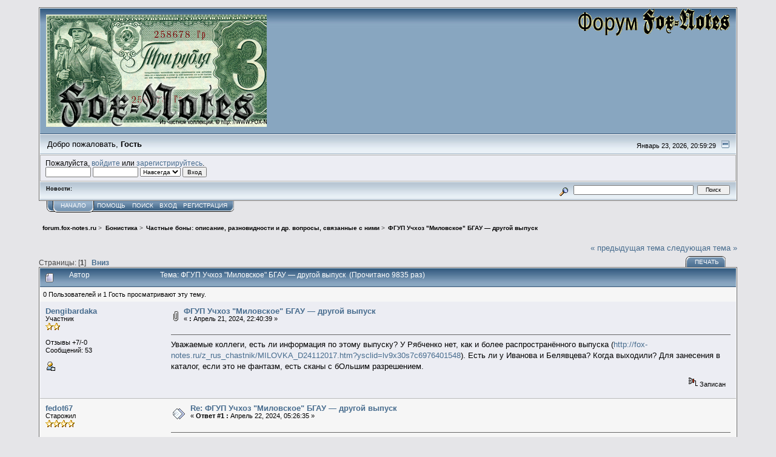

--- FILE ---
content_type: text/html; charset=UTF-8
request_url: http://forum.fox-notes.ru/index.php?topic=9856.0
body_size: 7509
content:
<!DOCTYPE html PUBLIC "-//W3C//DTD XHTML 1.0 Transitional//EN" "http://www.w3.org/TR/xhtml1/DTD/xhtml1-transitional.dtd">
<html xmlns="http://www.w3.org/1999/xhtml"><head>
	<link rel="stylesheet" type="text/css" href="https://forum.fox-notes.ru/Themes/core/css/index.css?fin20" />
	<link rel="stylesheet" type="text/css" href="https://forum.fox-notes.ru/Themes/core/css/webkit.css" />
	<script type="text/javascript" src="https://forum.fox-notes.ru/Themes/default/scripts/script.js?fin20"></script>
	<script type="text/javascript" src="https://forum.fox-notes.ru/Themes/core/scripts/theme.js?fin20"></script>
	<script type="text/javascript"><!-- // --><![CDATA[
		var smf_theme_url = "https://forum.fox-notes.ru/Themes/core";
		var smf_default_theme_url = "https://forum.fox-notes.ru/Themes/default";
		var smf_images_url = "https://forum.fox-notes.ru/Themes/core/images";
		var smf_scripturl = "https://forum.fox-notes.ru/index.php?PHPSESSID=c2idbadov8uchdpn2iem5madr0&amp;";
		var smf_iso_case_folding = false;
		var smf_charset = "UTF-8";
		var ajax_notification_text = "Загружается...";
		var ajax_notification_cancel_text = "Отменить";
	// ]]></script>
	<meta http-equiv="Content-Type" content="text/html; charset=UTF-8" />
	<meta name="description" content="ФГУП Учхоз &quot;Миловское&quot; БГАУ — другой выпуск" />
	<title>ФГУП Учхоз &quot;Миловское&quot; БГАУ — другой выпуск</title>
	<link rel="canonical" href="https://forum.fox-notes.ru/index.php?topic=9856.0" />
	<link rel="help" href="https://forum.fox-notes.ru/index.php?PHPSESSID=c2idbadov8uchdpn2iem5madr0&amp;action=help" />
	<link rel="search" href="https://forum.fox-notes.ru/index.php?PHPSESSID=c2idbadov8uchdpn2iem5madr0&amp;action=search" />
	<link rel="contents" href="https://forum.fox-notes.ru/index.php?PHPSESSID=c2idbadov8uchdpn2iem5madr0&amp;" />
	<link rel="alternate" type="application/rss+xml" title="forum.fox-notes.ru - RSS" href="https://forum.fox-notes.ru/index.php?PHPSESSID=c2idbadov8uchdpn2iem5madr0&amp;type=rss;action=.xml" />
	<link rel="prev" href="https://forum.fox-notes.ru/index.php/topic,9856.0/prev_next,prev.html?PHPSESSID=c2idbadov8uchdpn2iem5madr0" />
	<link rel="next" href="https://forum.fox-notes.ru/index.php/topic,9856.0/prev_next,next.html?PHPSESSID=c2idbadov8uchdpn2iem5madr0" />
	<link rel="index" href="https://forum.fox-notes.ru/index.php/board,35.0.html?PHPSESSID=c2idbadov8uchdpn2iem5madr0" />
	<script type="text/javascript"><!-- // --><![CDATA[
		var smf_avatarMaxWidth = 189;
		var smf_avatarMaxHeight = 260;
	window.addEventListener("load", smf_avatarResize, false);
	// ]]></script>
</head>
<body>
<div id="mainframe" style="width: 90%">
	<div class="tborder">
		<div class="catbg">
			<img class="floatright" id="smflogo" src="https://forum.fox-notes.ru/Themes/core/images/smflogo.gif" alt="Fox Notes Forum" />
			<h1 id="forum_name">
      <a href="http://fox-notes.ru">
				<img src="https://fox-notes.ru/forum_fn.png" alt="forum.fox-notes.ru" />
      </a>
			</h1>
		</div>
		<ul id="greeting_section" class="reset titlebg2">
			<li id="time" class="smalltext floatright">
				Январь 23, 2026, 20:59:29
				<img id="upshrink" src="https://forum.fox-notes.ru/Themes/core/images/upshrink.gif" alt="*" title="Свернуть/Развернуть" align="bottom" style="display: none;" />
			</li>
			<li id="name">Добро пожаловать, <em>Гость</em></li>
		</ul>
		<div id="user_section" class="bordercolor">
			<div class="windowbg2 clearfix">
				<script type="text/javascript" src="https://forum.fox-notes.ru/Themes/default/scripts/sha1.js"></script>
				<form class="windowbg" id="guest_form" action="https://forum.fox-notes.ru/index.php?PHPSESSID=c2idbadov8uchdpn2iem5madr0&amp;action=login2" method="post" accept-charset="UTF-8"  onsubmit="hashLoginPassword(this, '42cf3f7bcf47b8ffb4bebbee5081622b');">
					Пожалуйста, <a href="https://forum.fox-notes.ru/index.php?PHPSESSID=c2idbadov8uchdpn2iem5madr0&amp;action=login">войдите</a> или <a href="https://forum.fox-notes.ru/index.php?PHPSESSID=c2idbadov8uchdpn2iem5madr0&amp;action=register">зарегистрируйтесь</a>.<br />
					<input type="text" name="user" size="10" class="input_text" />
					<input type="password" name="passwrd" size="10" class="input_password" />
					<select name="cookielength">
						<option value="60">1 час</option>
						<option value="1440">1 день</option>
						<option value="10080">1 неделя</option>
						<option value="43200">1 месяц</option>
						<option value="-1" selected="selected">Навсегда</option>
					</select>
					<input type="submit" value="Вход" class="button_submit" /><br />
					
          <input type="hidden" name="hash_passwrd" value="" /><input type="hidden" name="ddf176ec" value="42cf3f7bcf47b8ffb4bebbee5081622b" />
				</form>
			</div>
		</div>
		<div id="news_section" class="titlebg2 clearfix">
			<form class="floatright" id="search_form" action="https://forum.fox-notes.ru/index.php?PHPSESSID=c2idbadov8uchdpn2iem5madr0&amp;action=search2" method="post" accept-charset="UTF-8">
				<a href="https://forum.fox-notes.ru/index.php?PHPSESSID=c2idbadov8uchdpn2iem5madr0&amp;action=search;advanced" title="Расширенный поиск"><img id="advsearch" src="https://forum.fox-notes.ru/Themes/core/images/filter.gif" align="middle" alt="Расширенный поиск" /></a>
				<input type="text" name="search" value="" style="width: 190px;" class="input_text" />&nbsp;
				<input type="submit" name="submit" value="Поиск" style="width: 11ex;" class="button_submit" />
				<input type="hidden" name="advanced" value="0" />
				<input type="hidden" name="topic" value="9856" />
			</form>
			<div id="random_news"><h3>Новости:</h3><p></p></div>
		</div>
	</div>
	<script type="text/javascript"><!-- // --><![CDATA[
		var oMainHeaderToggle = new smc_Toggle({
			bToggleEnabled: true,
			bCurrentlyCollapsed: false,
			aSwappableContainers: [
				'user_section',
				'news_section'
			],
			aSwapImages: [
				{
					sId: 'upshrink',
					srcExpanded: smf_images_url + '/upshrink.gif',
					altExpanded: 'Свернуть/Развернуть',
					srcCollapsed: smf_images_url + '/upshrink2.gif',
					altCollapsed: 'Свернуть/Развернуть'
				}
			],
			oThemeOptions: {
				bUseThemeSettings: false,
				sOptionName: 'collapse_header',
				sSessionVar: 'ddf176ec',
				sSessionId: '42cf3f7bcf47b8ffb4bebbee5081622b'
			},
			oCookieOptions: {
				bUseCookie: true,
				sCookieName: 'upshrink'
			}
		});
	// ]]></script>
	<div class="main_menu">
		<ul class="reset clearfix">
			<li id="button_home" class="active">
				<a title="Начало" href="https://forum.fox-notes.ru/index.php?PHPSESSID=c2idbadov8uchdpn2iem5madr0&amp;">
					<span><em>Начало</em></span>
				</a>
			</li>
			<li id="button_help">
				<a title="Помощь" href="https://forum.fox-notes.ru/index.php?PHPSESSID=c2idbadov8uchdpn2iem5madr0&amp;action=help">
					<span>Помощь</span>
				</a>
			</li>
			<li id="button_search">
				<a title="Поиск" href="https://forum.fox-notes.ru/index.php?PHPSESSID=c2idbadov8uchdpn2iem5madr0&amp;action=search">
					<span>Поиск</span>
				</a>
			</li>
			<li id="button_login">
				<a title="Вход" href="https://forum.fox-notes.ru/index.php?PHPSESSID=c2idbadov8uchdpn2iem5madr0&amp;action=login">
					<span>Вход</span>
				</a>
			</li>
			<li id="button_register" class="last">
				<a title="Регистрация" href="https://forum.fox-notes.ru/index.php?PHPSESSID=c2idbadov8uchdpn2iem5madr0&amp;action=register">
					<span>Регистрация</span>
				</a>
			</li>
		</ul>
	</div>
	<ul class="linktree" id="linktree_upper">
		<li>
			<a href="https://forum.fox-notes.ru/index.php?PHPSESSID=c2idbadov8uchdpn2iem5madr0&amp;"><span>forum.fox-notes.ru</span></a> &gt;
		</li>
		<li>
			<a href="https://forum.fox-notes.ru/index.php?PHPSESSID=c2idbadov8uchdpn2iem5madr0&amp;#c1"><span>Бонистика</span></a> &gt;
		</li>
		<li>
			<a href="https://forum.fox-notes.ru/index.php/board,35.0.html?PHPSESSID=c2idbadov8uchdpn2iem5madr0"><span>Частные боны: описание, разновидности и др. вопросы, связанные с ними</span></a> &gt;
		</li>
		<li class="last">
			<a href="https://forum.fox-notes.ru/index.php/topic,9856.0.html?PHPSESSID=c2idbadov8uchdpn2iem5madr0"><span>ФГУП Учхоз &quot;Миловское&quot; БГАУ — другой выпуск</span></a>
		</li>
	</ul>
	<div id="bodyarea">
<a id="top"></a>
<a id="msg102191"></a>
<div class="clearfix margintop" id="postbuttons">
	<div class="next"><a href="https://forum.fox-notes.ru/index.php/topic,9856.0/prev_next,prev.html?PHPSESSID=c2idbadov8uchdpn2iem5madr0#new">&laquo; предыдущая тема</a> <a href="https://forum.fox-notes.ru/index.php/topic,9856.0/prev_next,next.html?PHPSESSID=c2idbadov8uchdpn2iem5madr0#new">следующая тема &raquo;</a></div>
	<div class="margintop middletext floatleft">Страницы: [<strong>1</strong>]   &nbsp;&nbsp;<a href="#lastPost"><strong>Вниз</strong></a></div>
	<div class="nav floatright">
		<div class="buttonlist_bottom">
			<ul class="reset clearfix">
				<li class="last"><a class="button_strip_print" href="https://forum.fox-notes.ru/index.php?PHPSESSID=c2idbadov8uchdpn2iem5madr0&amp;action=printpage;topic=9856.0" rel="new_win nofollow"><span>Печать</span></a></li>
			</ul>
		</div></div>
</div>
<div id="forumposts" class="tborder">
	<h3 class="catbg3">
		<img src="https://forum.fox-notes.ru/Themes/core/images/topic/normal_post.gif" align="bottom" alt="" />
		<span>Автор</span>
		<span id="top_subject">Тема: ФГУП Учхоз &quot;Миловское&quot; БГАУ — другой выпуск &nbsp;(Прочитано 9835 раз)</span>
	</h3>
	<div id="whoisviewing" class="smalltext headerpadding windowbg2">0 Пользователей и 1 Гость просматривают эту тему.
	</div>
	<form action="https://forum.fox-notes.ru/index.php?PHPSESSID=c2idbadov8uchdpn2iem5madr0&amp;action=quickmod2;topic=9856.0" method="post" accept-charset="UTF-8" name="quickModForm" id="quickModForm" style="margin: 0;" onsubmit="return oQuickModify.bInEditMode ? oQuickModify.modifySave('42cf3f7bcf47b8ffb4bebbee5081622b', 'ddf176ec') : false">
		<div class="bordercolor">
			<div class="clearfix windowbg largepadding">
				<div class="floatleft poster">
					<h4><a href="https://forum.fox-notes.ru/index.php?PHPSESSID=c2idbadov8uchdpn2iem5madr0&amp;action=profile;u=417676" title="Просмотр профиля Dengibardaka">Dengibardaka</a></h4>
					<ul class="reset smalltext" id="msg_102191_extra_info">
						<li>Участник</li>
						<li><img src="https://forum.fox-notes.ru/Themes/core/images/star.gif" alt="*" /><img src="https://forum.fox-notes.ru/Themes/core/images/star.gif" alt="*" /></li>
						<li class="margintop">Отзывы +7/-0</li>
						<li>Сообщений: 53</li>
						<li class="margintop">
							<ul class="reset nolist">
								<li><a href="https://forum.fox-notes.ru/index.php?PHPSESSID=c2idbadov8uchdpn2iem5madr0&amp;action=profile;u=417676"><img src="https://forum.fox-notes.ru/Themes/core/images/icons/profile_sm.gif" alt="Просмотр профиля" title="Просмотр профиля" border="0" /></a></li>
							</ul>
						</li>
					</ul>
				</div>
				<div class="postarea">
					<div class="flow_hidden">
						<div class="keyinfo">
							<div class="messageicon"><img src="https://forum.fox-notes.ru/Themes/core/images/post/clip.gif" alt="" border="0" /></div>
							<h5 id="subject_102191">
								<a href="https://forum.fox-notes.ru/index.php/topic,9856.msg102191.html?PHPSESSID=c2idbadov8uchdpn2iem5madr0#msg102191" rel="nofollow">ФГУП Учхоз &quot;Миловское&quot; БГАУ — другой выпуск</a>
							</h5>
							<div class="smalltext">&#171; <strong> :</strong> Апрель 21, 2024, 22:40:39 &#187;</div>
							<div id="msg_102191_quick_mod"></div>
						</div>
					</div>
					<div class="post">
						<hr class="hrcolor" width="100%" size="1" />
						<div class="inner" id="msg_102191">Уважаемые коллеги, есть ли информация по этому выпуску? У Рябченко нет, как и более распространённого выпуска (<a href="http://fox-notes.ru/z_rus_chastnik/MILOVKA_D24112017.htm?ysclid=lv9x30s7c6976401548" class="bbc_link" target="_blank">http://fox-notes.ru/z_rus_chastnik/MILOVKA_D24112017.htm?ysclid=lv9x30s7c6976401548</a>). Есть ли у Иванова и Белявцева? Когда выходили? Для занесения в каталог, если это не фантазм, есть сканы с бОльшим разрешением.</div>
					</div>
				</div>
				<div class="moderatorbar">
					<div class="smalltext floatleft" id="modified_102191">
					</div>
					<div class="smalltext largepadding floatright">
						<img src="https://forum.fox-notes.ru/Themes/core/images/ip.gif" alt="" border="0" />
						Записан
					</div>
				</div>
			</div>
		</div>
		<div class="bordercolor">
			<a id="msg102193"></a>
			<div class="clearfix topborder windowbg2 largepadding">
				<div class="floatleft poster">
					<h4><a href="https://forum.fox-notes.ru/index.php?PHPSESSID=c2idbadov8uchdpn2iem5madr0&amp;action=profile;u=40425" title="Просмотр профиля fedot67">fedot67</a></h4>
					<ul class="reset smalltext" id="msg_102193_extra_info">
						<li>Старожил</li>
						<li><img src="https://forum.fox-notes.ru/Themes/core/images/star.gif" alt="*" /><img src="https://forum.fox-notes.ru/Themes/core/images/star.gif" alt="*" /><img src="https://forum.fox-notes.ru/Themes/core/images/star.gif" alt="*" /><img src="https://forum.fox-notes.ru/Themes/core/images/star.gif" alt="*" /></li>
						<li class="margintop">Отзывы +156/-0</li>
						<li>Сообщений: 1 004</li>
						<li class="margintop" style="overflow: auto;"><img class="avatar" src="https://forum.fox-notes.ru/index.php?PHPSESSID=c2idbadov8uchdpn2iem5madr0&amp;action=dlattach;attach=49515;type=avatar" alt="" /></li>
						<li class="margintop">
							<ul class="reset nolist">
								<li><a href="https://forum.fox-notes.ru/index.php?PHPSESSID=c2idbadov8uchdpn2iem5madr0&amp;action=profile;u=40425"><img src="https://forum.fox-notes.ru/Themes/core/images/icons/profile_sm.gif" alt="Просмотр профиля" title="Просмотр профиля" border="0" /></a></li>
							</ul>
						</li>
					</ul>
				</div>
				<div class="postarea">
					<div class="flow_hidden">
						<div class="keyinfo">
							<div class="messageicon"><img src="https://forum.fox-notes.ru/Themes/core/images/post/xx.gif" alt="" border="0" /></div>
							<h5 id="subject_102193">
								<a href="https://forum.fox-notes.ru/index.php/topic,9856.msg102193.html?PHPSESSID=c2idbadov8uchdpn2iem5madr0#msg102193" rel="nofollow">Re: ФГУП Учхоз &quot;Миловское&quot; БГАУ — другой выпуск</a>
							</h5>
							<div class="smalltext">&#171; <strong>Ответ #1 :</strong> Апрель 22, 2024, 05:26:35 &#187;</div>
							<div id="msg_102193_quick_mod"></div>
						</div>
					</div>
					<div class="post">
						<hr class="hrcolor" width="100%" size="1" />
						<div class="inner" id="msg_102193">Это фуфло!!! Объяснения излишни! </div>
					</div>
				</div>
				<div class="moderatorbar">
					<div class="smalltext floatleft" id="modified_102193">
					</div>
					<div class="smalltext largepadding floatright">
						<img src="https://forum.fox-notes.ru/Themes/core/images/ip.gif" alt="" border="0" />
						Записан
					</div>
					<div class="signature" id="msg_102193_signature">Jedem das seine!</div>
				</div>
			</div>
		</div>
		<div class="bordercolor">
			<a id="msg102198"></a>
			<div class="clearfix topborder windowbg largepadding">
				<div class="floatleft poster">
					<h4><a href="https://forum.fox-notes.ru/index.php?PHPSESSID=c2idbadov8uchdpn2iem5madr0&amp;action=profile;u=417676" title="Просмотр профиля Dengibardaka">Dengibardaka</a></h4>
					<ul class="reset smalltext" id="msg_102198_extra_info">
						<li>Участник</li>
						<li><img src="https://forum.fox-notes.ru/Themes/core/images/star.gif" alt="*" /><img src="https://forum.fox-notes.ru/Themes/core/images/star.gif" alt="*" /></li>
						<li class="margintop">Отзывы +7/-0</li>
						<li>Сообщений: 53</li>
						<li class="margintop">
							<ul class="reset nolist">
								<li><a href="https://forum.fox-notes.ru/index.php?PHPSESSID=c2idbadov8uchdpn2iem5madr0&amp;action=profile;u=417676"><img src="https://forum.fox-notes.ru/Themes/core/images/icons/profile_sm.gif" alt="Просмотр профиля" title="Просмотр профиля" border="0" /></a></li>
							</ul>
						</li>
					</ul>
				</div>
				<div class="postarea">
					<div class="flow_hidden">
						<div class="keyinfo">
							<div class="messageicon"><img src="https://forum.fox-notes.ru/Themes/core/images/post/clip.gif" alt="" border="0" /></div>
							<h5 id="subject_102198">
								<a href="https://forum.fox-notes.ru/index.php/topic,9856.msg102198.html?PHPSESSID=c2idbadov8uchdpn2iem5madr0#msg102198" rel="nofollow">Re: ФГУП Учхоз &quot;Миловское&quot; БГАУ — другой выпуск</a>
							</h5>
							<div class="smalltext">&#171; <strong>Ответ #2 :</strong> Апрель 22, 2024, 11:42:30 &#187;</div>
							<div id="msg_102198_quick_mod"></div>
						</div>
					</div>
					<div class="post">
						<hr class="hrcolor" width="100%" size="1" />
						<div class="inner" id="msg_102198">Спасибо! Интересно, что это за бумага. Водяные знаки с какой-то буквой, вроде. Использовалась где-то еще? На фото немного увеличил контрастность. Авторы фуфла, видимо, не сразу определились с номиналами, поэтому вот еще нашелся на 1 рубль, но по типу как большие номиналы <a href="https://clck.ru/3ADtM7" class="bbc_link" target="_blank">https://clck.ru/3ADtM7</a> <img src="https://forum.fox-notes.ru/Smileys/classic/grin.gif" alt=";D" title="Grin" class="smiley" /></div>
					</div>
				</div>
				<div class="moderatorbar">
					<div class="smalltext floatleft" id="modified_102198">
					</div>
					<div class="smalltext largepadding floatright">
						<img src="https://forum.fox-notes.ru/Themes/core/images/ip.gif" alt="" border="0" />
						Записан
					</div>
				</div>
			</div>
		</div>
		<div class="bordercolor">
			<a id="msg102212"></a>
			<div class="clearfix topborder windowbg2 largepadding">
				<div class="floatleft poster">
					<h4><a href="https://forum.fox-notes.ru/index.php?PHPSESSID=c2idbadov8uchdpn2iem5madr0&amp;action=profile;u=86" title="Просмотр профиля Люк">Люк</a></h4>
					<ul class="reset smalltext" id="msg_102212_extra_info">
						<li>Модератор</li>
						<li>Старейшина форума</li>
						<li><img src="https://forum.fox-notes.ru/Themes/core/images/stargmod.gif" alt="*" /><img src="https://forum.fox-notes.ru/Themes/core/images/stargmod.gif" alt="*" /><img src="https://forum.fox-notes.ru/Themes/core/images/stargmod.gif" alt="*" /><img src="https://forum.fox-notes.ru/Themes/core/images/stargmod.gif" alt="*" /><img src="https://forum.fox-notes.ru/Themes/core/images/stargmod.gif" alt="*" /></li>
						<li class="margintop">Отзывы +430/-0</li>
						<li>Сообщений: 7 022</li>
						<li class="margintop">
							<ul class="reset nolist">
								<li><a href="https://forum.fox-notes.ru/index.php?PHPSESSID=c2idbadov8uchdpn2iem5madr0&amp;action=profile;u=86"><img src="https://forum.fox-notes.ru/Themes/core/images/icons/profile_sm.gif" alt="Просмотр профиля" title="Просмотр профиля" border="0" /></a></li>
							</ul>
						</li>
					</ul>
				</div>
				<div class="postarea">
					<div class="flow_hidden">
						<div class="keyinfo">
							<div class="messageicon"><img src="https://forum.fox-notes.ru/Themes/core/images/post/xx.gif" alt="" border="0" /></div>
							<h5 id="subject_102212">
								<a href="https://forum.fox-notes.ru/index.php/topic,9856.msg102212.html?PHPSESSID=c2idbadov8uchdpn2iem5madr0#msg102212" rel="nofollow">Re: ФГУП Учхоз &quot;Миловское&quot; БГАУ — другой выпуск</a>
							</h5>
							<div class="smalltext">&#171; <strong>Ответ #3 :</strong> Апрель 23, 2024, 06:29:14 &#187;</div>
							<div id="msg_102212_quick_mod"></div>
						</div>
					</div>
					<div class="post">
						<hr class="hrcolor" width="100%" size="1" />
						<div class="inner" id="msg_102212"><div class="quoteheader"><div class="topslice_quote">Цитировать</div></div><blockquote class="bbc_standard_quote">Интересно, что это за бумага. Водяные знаки с какой-то буквой, вроде. Использовалась где-то еще? </blockquote><div class="quotefooter"><div class="botslice_quote"></div></div><br /><strong>Вот из описания фуфловых копий одного из продавцов,&nbsp; слово <span class="bbc_u">копия</span> на этой продукции отсутствует: </strong> <br /><br />Копии с водяными знаками и без.<br />- Без водяныx знаков, если в названии не указано иное!<br />- Копии с водяными знаками:<br /><br />В/з могут отличаться от оригинала, совпадение не гарантирую.<br /><br />Размеры должны совпадать с оригиналами, но не гарантирую. Спрашивайте, если Вам известны размеры оригиналов, измерю.<br /><br />Возможно расхождение в цвете, Разные производители, разное оборудование.<br /><br />Для всеx копий банкнот и бон:<br /><br />Возможны неровности при разрезке листа, к сожалению такое редко, но иногда бывает, придется подрезать самим.<br /><br /><span style="color: blue;" class="bbc_color"><span class="bbc_u"><em>Сверяйтесь с каталогами, я большинство оригиналов и в глаза не видел, и не знаю существуют ли они вообще.<br /></em></span><br /></span><em><strong><br /><br />Видите он абсолютно не заморачивается <img src="https://forum.fox-notes.ru/Smileys/classic/angry.gif" alt="&gt;&#58;&#40;" title="Angry" class="smiley" />, а Вы хотите ещё на фуфле ВЗ с чем то сравнивать?</strong></em> <img src="https://forum.fox-notes.ru/Smileys/classic/huh.gif" alt="???" title="Huh?" class="smiley" /> <img src="https://forum.fox-notes.ru/Smileys/classic/grin.gif" alt=";D" title="Grin" class="smiley" /><br /><strong>Их можно сравнивать, только с таким же фуфлом!<br /><br /></strong></div>
					</div>
				</div>
				<div class="moderatorbar">
					<div class="smalltext floatleft" id="modified_102212">
						&#171; <em>Последнее редактирование: Апрель 23, 2024, 06:33:10 от Люк</em> &#187;
					</div>
					<div class="smalltext largepadding floatright">
						<img src="https://forum.fox-notes.ru/Themes/core/images/ip.gif" alt="" border="0" />
						Записан
					</div>
				</div>
			</div>
		</div>
	</form>
</div>
<a id="lastPost"></a>
<div class="clearfix marginbottom" id="postbuttons_lower">
	<div class="nav floatright">
		<div class="buttonlist">
			<ul class="reset clearfix">
				<li class="last"><a class="button_strip_print" href="https://forum.fox-notes.ru/index.php?PHPSESSID=c2idbadov8uchdpn2iem5madr0&amp;action=printpage;topic=9856.0" rel="new_win nofollow"><span>Печать</span></a></li>
			</ul>
		</div></div>
	<div class="middletext floatleft">Страницы: [<strong>1</strong>]   &nbsp;&nbsp;<a href="#top"><strong>Вверх</strong></a></div>
	<div class="clear"><a href="https://forum.fox-notes.ru/index.php/topic,9856.0/prev_next,prev.html?PHPSESSID=c2idbadov8uchdpn2iem5madr0#new">&laquo; предыдущая тема</a> <a href="https://forum.fox-notes.ru/index.php/topic,9856.0/prev_next,next.html?PHPSESSID=c2idbadov8uchdpn2iem5madr0#new">следующая тема &raquo;</a></div>
</div>
	<ul class="linktree" id="linktree_lower">
		<li>
			<a href="https://forum.fox-notes.ru/index.php?PHPSESSID=c2idbadov8uchdpn2iem5madr0&amp;"><span>forum.fox-notes.ru</span></a> &gt;
		</li>
		<li>
			<a href="https://forum.fox-notes.ru/index.php?PHPSESSID=c2idbadov8uchdpn2iem5madr0&amp;#c1"><span>Бонистика</span></a> &gt;
		</li>
		<li>
			<a href="https://forum.fox-notes.ru/index.php/board,35.0.html?PHPSESSID=c2idbadov8uchdpn2iem5madr0"><span>Частные боны: описание, разновидности и др. вопросы, связанные с ними</span></a> &gt;
		</li>
		<li class="last">
			<a href="https://forum.fox-notes.ru/index.php/topic,9856.0.html?PHPSESSID=c2idbadov8uchdpn2iem5madr0"><span>ФГУП Учхоз &quot;Миловское&quot; БГАУ — другой выпуск</span></a>
		</li>
	</ul>
<div id="moderationbuttons" class="clearfix"></div>
<div class="tborder">
	<div class="titlebg2" style="padding: 4px;" align="right" id="display_jump_to">&nbsp;</div>
</div><br />
<script type="text/javascript" src="https://forum.fox-notes.ru/Themes/default/scripts/topic.js"></script>
<script type="text/javascript"><!-- // --><![CDATA[
	var oQuickReply = new QuickReply({
		bDefaultCollapsed: true,
		iTopicId: 9856,
		iStart: 0,
		sScriptUrl: smf_scripturl,
		sImagesUrl: "https://forum.fox-notes.ru/Themes/core/images",
		sContainerId: "quickReplyOptions",
		sImageId: "quickReplyExpand",
		sImageCollapsed: "collapse.gif",
		sImageExpanded: "expand.gif",
		sJumpAnchor: "quickreply"
	});
	if ('XMLHttpRequest' in window)
	{
		var oQuickModify = new QuickModify({
			sScriptUrl: smf_scripturl,
			bShowModify: true,
			iTopicId: 9856,
			sTemplateBodyEdit: '\n\t\t\t\t<div id="quick_edit_body_container" style="width: 90%">\n\t\t\t\t\t<div id="error_box" style="padding: 4px;" class="error"><' + '/div>\n\t\t\t\t\t<textarea class="editor" name="message" rows="12" style="width: 100%;  margin-bottom: 10px;" tabindex="1">%body%<' + '/textarea><br />\n\t\t\t\t\t<input type="hidden" name="ddf176ec" value="42cf3f7bcf47b8ffb4bebbee5081622b" />\n\t\t\t\t\t<input type="hidden" name="topic" value="9856" />\n\t\t\t\t\t<input type="hidden" name="msg" value="%msg_id%" />\n\t\t\t\t\t<div class="righttext">\n\t\t\t\t\t\t<input type="submit" name="post" value="Сохранить" tabindex="2" onclick="return oQuickModify.modifySave(\'42cf3f7bcf47b8ffb4bebbee5081622b\', \'ddf176ec\');" accesskey="s" class="button_submit" />&nbsp;&nbsp;<input type="submit" name="cancel" value="Отменить" tabindex="3" onclick="return oQuickModify.modifyCancel();" class="button_submit" />\n\t\t\t\t\t<' + '/div>\n\t\t\t\t<' + '/div>',
			sTemplateSubjectEdit: '<input type="text" style="width: 90%" name="subject" value="%subject%" size="80" maxlength="80" tabindex="4" class="input_text" />',
			sTemplateBodyNormal: '%body%',
			sTemplateSubjectNormal: '<a hr'+'ef="https://forum.fox-notes.ru/index.php?PHPSESSID=c2idbadov8uchdpn2iem5madr0&amp;'+'?topic=9856.msg%msg_id%#msg%msg_id%" rel="nofollow">%subject%<' + '/a>',
			sTemplateTopSubject: 'Тема: %subject% &nbsp;(Прочитано 9835 раз)',
			sErrorBorderStyle: '1px solid red'
		});

		aJumpTo[aJumpTo.length] = new JumpTo({
			sContainerId: "display_jump_to",
			sJumpToTemplate: "<label class=\"smalltext\" for=\"%select_id%\">Перейти в:<" + "/label> %dropdown_list%",
			iCurBoardId: 35,
			iCurBoardChildLevel: 0,
			sCurBoardName: "Частные боны: описание, разновидности и др. вопросы, связанные с ними",
			sBoardChildLevelIndicator: "==",
			sBoardPrefix: "=> ",
			sCatSeparator: "-----------------------------",
			sCatPrefix: "",
			sGoButtonLabel: "да"
		});

		aIconLists[aIconLists.length] = new IconList({
			sBackReference: "aIconLists[" + aIconLists.length + "]",
			sIconIdPrefix: "msg_icon_",
			sScriptUrl: smf_scripturl,
			bShowModify: true,
			iBoardId: 35,
			iTopicId: 9856,
			sSessionId: "42cf3f7bcf47b8ffb4bebbee5081622b",
			sSessionVar: "ddf176ec",
			sLabelIconList: "Иконка сообщения",
			sBoxBackground: "transparent",
			sBoxBackgroundHover: "#ffffff",
			iBoxBorderWidthHover: 1,
			sBoxBorderColorHover: "#adadad" ,
			sContainerBackground: "#ffffff",
			sContainerBorder: "1px solid #adadad",
			sItemBorder: "1px solid #ffffff",
			sItemBorderHover: "1px dotted gray",
			sItemBackground: "transparent",
			sItemBackgroundHover: "#e0e0f0"
		});
	}
	// ]]></script>
	</div>
	<div id="footerarea" class="headerpadding topmargin clearfix">
		<ul class="reset smalltext">
			<li class="copyright">
			<span class="smalltext" style="display: inline; visibility: visible; font-family: Verdana, Arial, sans-serif;"><a href="https://forum.fox-notes.ru/index.php?PHPSESSID=c2idbadov8uchdpn2iem5madr0&amp;action=credits" title="Simple Machines Forum" target="_blank" class="new_win">SMF 2.0.15</a> |
 <a href="http://www.simplemachines.org/about/smf/license.php" title="License" target="_blank" class="new_win">SMF &copy; 2017</a>, <a href="http://www.simplemachines.org" title="Simple Machines" target="_blank" class="new_win">Simple Machines</a>
			</span></li>
			<li><a id="button_xhtml" href="http://validator.w3.org/check?uri=referer" target="_blank" class="new_win" title="Valid XHTML 1.0!"><span>XHTML</span></a></li>
			<li><a id="button_rss" href="https://forum.fox-notes.ru/index.php?PHPSESSID=c2idbadov8uchdpn2iem5madr0&amp;action=.xml;type=rss" class="new_win"><span>RSS</span></a></li>
			<li class="last"><a id="button_wap2" href="https://forum.fox-notes.ru/index.php?PHPSESSID=c2idbadov8uchdpn2iem5madr0&amp;wap2" class="new_win"><span>Мобильная версия</span></a></li>
      <li class="copyright">
      <!-- Rating@Mail.ru counter -->
<script type="text/javascript">//<![CDATA[
var _tmr = _tmr || [];
_tmr.push({id: "921866",  type: "pageView", start: (new Date()).getTime()});
(function (d, w) {
   var ts = d.createElement("script"); ts.type = "text/javascript"; ts.async = true;
   ts.src = (d.location.protocol == "https:" ? "https:" : "http:") + "//top-fwz1.mail.ru/js/code.js";
   var f = function () {var s = d.getElementsByTagName("script")[0]; s.parentNode.insertBefore(ts, s);};
   if (w.opera == "[object Opera]") { d.addEventListener("DOMContentLoaded", f, false); } else { f(); }
})(document, window);
//]]></script><noscript><div style="position:absolute;left:-10000px;">
<img src="//top-fwz1.mail.ru/counter?id=921866;js=na" style="border:0;" height="1" width="1" alt="Р РµР№С‚РёРЅРі@Mail.ru" />
</div></noscript>
<!-- //Rating@Mail.ru counter -->


<!-- Rating@Mail.ru logo -->
<a target="_blank" href="http://top.mail.ru/jump?from=921866">
<img src="//top-fwz1.mail.ru/counter?id=921866;t=479;l=1" 
border="0" height="31" width="88" alt="Р РµР№С‚РёРЅРі@Mail.ru"></a>
<!-- //Rating@Mail.ru logo -->
      </li>
		</ul>
	</div>
</div>
</body></html>